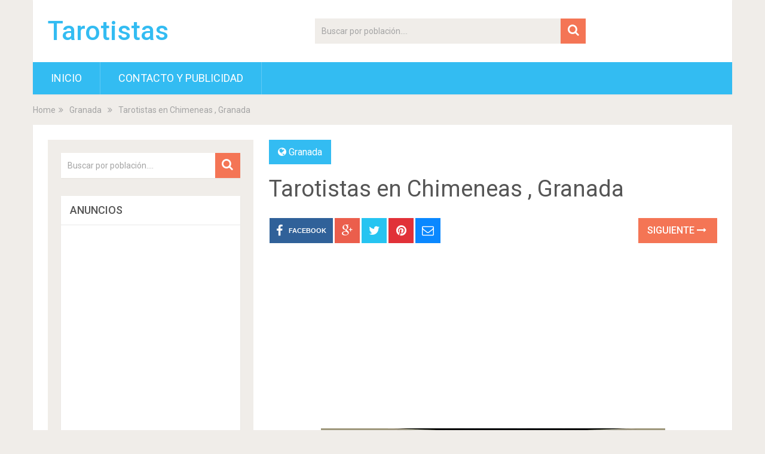

--- FILE ---
content_type: text/html; charset=UTF-8
request_url: https://tarotistasen.es/chimeneas-granada/
body_size: 11964
content:
<!DOCTYPE html><html class="no-js" lang="es"><head itemscope itemtype="http://schema.org/WebSite"><meta charset="UTF-8"> <!--[if IE ]><meta http-equiv="X-UA-Compatible" content="IE=edge,chrome=1"> <![endif]--><link rel="profile" href="http://gmpg.org/xfn/11" /><meta name="viewport" content="width=device-width, initial-scale=1"><meta name="apple-mobile-web-app-capable" content="yes"><meta name="apple-mobile-web-app-status-bar-style" content="black"><meta itemprop="name" content="Tarotistas" /><meta itemprop="url" content="https://tarotistasen.es" /><link rel="pingback" href="https://tarotistasen.es/xmlrpc.php" /><meta name='robots' content='index, follow, max-image-preview:large, max-snippet:-1, max-video-preview:-1' /><style>img:is([sizes="auto" i], [sizes^="auto," i]) { contain-intrinsic-size: 3000px 1500px }</style> <script defer src="[data-uri]"></script> <title>Tarotistas en Chimeneas , Granada</title><meta name="description" content="Videntes y Tarotistas en Chimeneas Chimeneas y toda la zona de Granada son sitios históricos donde existen multitud de profesionales que practican el" /><link rel="canonical" href="https://tarotistasen.es/chimeneas-granada/" /><meta name="twitter:label1" content="Escrito por" /><meta name="twitter:data1" content="JlcwgoMWCoV5" /><meta name="twitter:label2" content="Tiempo de lectura" /><meta name="twitter:data2" content="3 minutos" /><link rel='stylesheet' id='wp-block-library-css' href='https://tarotistasen.es/wp-includes/css/dist/block-library/style.min.css' type='text/css' media='all' /><style id='classic-theme-styles-inline-css' type='text/css'>/*! This file is auto-generated */
.wp-block-button__link{color:#fff;background-color:#32373c;border-radius:9999px;box-shadow:none;text-decoration:none;padding:calc(.667em + 2px) calc(1.333em + 2px);font-size:1.125em}.wp-block-file__button{background:#32373c;color:#fff;text-decoration:none}</style><style id='global-styles-inline-css' type='text/css'>:root{--wp--preset--aspect-ratio--square: 1;--wp--preset--aspect-ratio--4-3: 4/3;--wp--preset--aspect-ratio--3-4: 3/4;--wp--preset--aspect-ratio--3-2: 3/2;--wp--preset--aspect-ratio--2-3: 2/3;--wp--preset--aspect-ratio--16-9: 16/9;--wp--preset--aspect-ratio--9-16: 9/16;--wp--preset--color--black: #000000;--wp--preset--color--cyan-bluish-gray: #abb8c3;--wp--preset--color--white: #ffffff;--wp--preset--color--pale-pink: #f78da7;--wp--preset--color--vivid-red: #cf2e2e;--wp--preset--color--luminous-vivid-orange: #ff6900;--wp--preset--color--luminous-vivid-amber: #fcb900;--wp--preset--color--light-green-cyan: #7bdcb5;--wp--preset--color--vivid-green-cyan: #00d084;--wp--preset--color--pale-cyan-blue: #8ed1fc;--wp--preset--color--vivid-cyan-blue: #0693e3;--wp--preset--color--vivid-purple: #9b51e0;--wp--preset--gradient--vivid-cyan-blue-to-vivid-purple: linear-gradient(135deg,rgba(6,147,227,1) 0%,rgb(155,81,224) 100%);--wp--preset--gradient--light-green-cyan-to-vivid-green-cyan: linear-gradient(135deg,rgb(122,220,180) 0%,rgb(0,208,130) 100%);--wp--preset--gradient--luminous-vivid-amber-to-luminous-vivid-orange: linear-gradient(135deg,rgba(252,185,0,1) 0%,rgba(255,105,0,1) 100%);--wp--preset--gradient--luminous-vivid-orange-to-vivid-red: linear-gradient(135deg,rgba(255,105,0,1) 0%,rgb(207,46,46) 100%);--wp--preset--gradient--very-light-gray-to-cyan-bluish-gray: linear-gradient(135deg,rgb(238,238,238) 0%,rgb(169,184,195) 100%);--wp--preset--gradient--cool-to-warm-spectrum: linear-gradient(135deg,rgb(74,234,220) 0%,rgb(151,120,209) 20%,rgb(207,42,186) 40%,rgb(238,44,130) 60%,rgb(251,105,98) 80%,rgb(254,248,76) 100%);--wp--preset--gradient--blush-light-purple: linear-gradient(135deg,rgb(255,206,236) 0%,rgb(152,150,240) 100%);--wp--preset--gradient--blush-bordeaux: linear-gradient(135deg,rgb(254,205,165) 0%,rgb(254,45,45) 50%,rgb(107,0,62) 100%);--wp--preset--gradient--luminous-dusk: linear-gradient(135deg,rgb(255,203,112) 0%,rgb(199,81,192) 50%,rgb(65,88,208) 100%);--wp--preset--gradient--pale-ocean: linear-gradient(135deg,rgb(255,245,203) 0%,rgb(182,227,212) 50%,rgb(51,167,181) 100%);--wp--preset--gradient--electric-grass: linear-gradient(135deg,rgb(202,248,128) 0%,rgb(113,206,126) 100%);--wp--preset--gradient--midnight: linear-gradient(135deg,rgb(2,3,129) 0%,rgb(40,116,252) 100%);--wp--preset--font-size--small: 13px;--wp--preset--font-size--medium: 20px;--wp--preset--font-size--large: 36px;--wp--preset--font-size--x-large: 42px;--wp--preset--spacing--20: 0.44rem;--wp--preset--spacing--30: 0.67rem;--wp--preset--spacing--40: 1rem;--wp--preset--spacing--50: 1.5rem;--wp--preset--spacing--60: 2.25rem;--wp--preset--spacing--70: 3.38rem;--wp--preset--spacing--80: 5.06rem;--wp--preset--shadow--natural: 6px 6px 9px rgba(0, 0, 0, 0.2);--wp--preset--shadow--deep: 12px 12px 50px rgba(0, 0, 0, 0.4);--wp--preset--shadow--sharp: 6px 6px 0px rgba(0, 0, 0, 0.2);--wp--preset--shadow--outlined: 6px 6px 0px -3px rgba(255, 255, 255, 1), 6px 6px rgba(0, 0, 0, 1);--wp--preset--shadow--crisp: 6px 6px 0px rgba(0, 0, 0, 1);}:where(.is-layout-flex){gap: 0.5em;}:where(.is-layout-grid){gap: 0.5em;}body .is-layout-flex{display: flex;}.is-layout-flex{flex-wrap: wrap;align-items: center;}.is-layout-flex > :is(*, div){margin: 0;}body .is-layout-grid{display: grid;}.is-layout-grid > :is(*, div){margin: 0;}:where(.wp-block-columns.is-layout-flex){gap: 2em;}:where(.wp-block-columns.is-layout-grid){gap: 2em;}:where(.wp-block-post-template.is-layout-flex){gap: 1.25em;}:where(.wp-block-post-template.is-layout-grid){gap: 1.25em;}.has-black-color{color: var(--wp--preset--color--black) !important;}.has-cyan-bluish-gray-color{color: var(--wp--preset--color--cyan-bluish-gray) !important;}.has-white-color{color: var(--wp--preset--color--white) !important;}.has-pale-pink-color{color: var(--wp--preset--color--pale-pink) !important;}.has-vivid-red-color{color: var(--wp--preset--color--vivid-red) !important;}.has-luminous-vivid-orange-color{color: var(--wp--preset--color--luminous-vivid-orange) !important;}.has-luminous-vivid-amber-color{color: var(--wp--preset--color--luminous-vivid-amber) !important;}.has-light-green-cyan-color{color: var(--wp--preset--color--light-green-cyan) !important;}.has-vivid-green-cyan-color{color: var(--wp--preset--color--vivid-green-cyan) !important;}.has-pale-cyan-blue-color{color: var(--wp--preset--color--pale-cyan-blue) !important;}.has-vivid-cyan-blue-color{color: var(--wp--preset--color--vivid-cyan-blue) !important;}.has-vivid-purple-color{color: var(--wp--preset--color--vivid-purple) !important;}.has-black-background-color{background-color: var(--wp--preset--color--black) !important;}.has-cyan-bluish-gray-background-color{background-color: var(--wp--preset--color--cyan-bluish-gray) !important;}.has-white-background-color{background-color: var(--wp--preset--color--white) !important;}.has-pale-pink-background-color{background-color: var(--wp--preset--color--pale-pink) !important;}.has-vivid-red-background-color{background-color: var(--wp--preset--color--vivid-red) !important;}.has-luminous-vivid-orange-background-color{background-color: var(--wp--preset--color--luminous-vivid-orange) !important;}.has-luminous-vivid-amber-background-color{background-color: var(--wp--preset--color--luminous-vivid-amber) !important;}.has-light-green-cyan-background-color{background-color: var(--wp--preset--color--light-green-cyan) !important;}.has-vivid-green-cyan-background-color{background-color: var(--wp--preset--color--vivid-green-cyan) !important;}.has-pale-cyan-blue-background-color{background-color: var(--wp--preset--color--pale-cyan-blue) !important;}.has-vivid-cyan-blue-background-color{background-color: var(--wp--preset--color--vivid-cyan-blue) !important;}.has-vivid-purple-background-color{background-color: var(--wp--preset--color--vivid-purple) !important;}.has-black-border-color{border-color: var(--wp--preset--color--black) !important;}.has-cyan-bluish-gray-border-color{border-color: var(--wp--preset--color--cyan-bluish-gray) !important;}.has-white-border-color{border-color: var(--wp--preset--color--white) !important;}.has-pale-pink-border-color{border-color: var(--wp--preset--color--pale-pink) !important;}.has-vivid-red-border-color{border-color: var(--wp--preset--color--vivid-red) !important;}.has-luminous-vivid-orange-border-color{border-color: var(--wp--preset--color--luminous-vivid-orange) !important;}.has-luminous-vivid-amber-border-color{border-color: var(--wp--preset--color--luminous-vivid-amber) !important;}.has-light-green-cyan-border-color{border-color: var(--wp--preset--color--light-green-cyan) !important;}.has-vivid-green-cyan-border-color{border-color: var(--wp--preset--color--vivid-green-cyan) !important;}.has-pale-cyan-blue-border-color{border-color: var(--wp--preset--color--pale-cyan-blue) !important;}.has-vivid-cyan-blue-border-color{border-color: var(--wp--preset--color--vivid-cyan-blue) !important;}.has-vivid-purple-border-color{border-color: var(--wp--preset--color--vivid-purple) !important;}.has-vivid-cyan-blue-to-vivid-purple-gradient-background{background: var(--wp--preset--gradient--vivid-cyan-blue-to-vivid-purple) !important;}.has-light-green-cyan-to-vivid-green-cyan-gradient-background{background: var(--wp--preset--gradient--light-green-cyan-to-vivid-green-cyan) !important;}.has-luminous-vivid-amber-to-luminous-vivid-orange-gradient-background{background: var(--wp--preset--gradient--luminous-vivid-amber-to-luminous-vivid-orange) !important;}.has-luminous-vivid-orange-to-vivid-red-gradient-background{background: var(--wp--preset--gradient--luminous-vivid-orange-to-vivid-red) !important;}.has-very-light-gray-to-cyan-bluish-gray-gradient-background{background: var(--wp--preset--gradient--very-light-gray-to-cyan-bluish-gray) !important;}.has-cool-to-warm-spectrum-gradient-background{background: var(--wp--preset--gradient--cool-to-warm-spectrum) !important;}.has-blush-light-purple-gradient-background{background: var(--wp--preset--gradient--blush-light-purple) !important;}.has-blush-bordeaux-gradient-background{background: var(--wp--preset--gradient--blush-bordeaux) !important;}.has-luminous-dusk-gradient-background{background: var(--wp--preset--gradient--luminous-dusk) !important;}.has-pale-ocean-gradient-background{background: var(--wp--preset--gradient--pale-ocean) !important;}.has-electric-grass-gradient-background{background: var(--wp--preset--gradient--electric-grass) !important;}.has-midnight-gradient-background{background: var(--wp--preset--gradient--midnight) !important;}.has-small-font-size{font-size: var(--wp--preset--font-size--small) !important;}.has-medium-font-size{font-size: var(--wp--preset--font-size--medium) !important;}.has-large-font-size{font-size: var(--wp--preset--font-size--large) !important;}.has-x-large-font-size{font-size: var(--wp--preset--font-size--x-large) !important;}
:where(.wp-block-post-template.is-layout-flex){gap: 1.25em;}:where(.wp-block-post-template.is-layout-grid){gap: 1.25em;}
:where(.wp-block-columns.is-layout-flex){gap: 2em;}:where(.wp-block-columns.is-layout-grid){gap: 2em;}
:root :where(.wp-block-pullquote){font-size: 1.5em;line-height: 1.6;}</style><link rel='stylesheet' id='front-estilos-css' href='https://tarotistasen.es/wp-content/cache/autoptimize/css/autoptimize_single_1fd8414e70e6cedd1361f78bd4a7d28f.css' type='text/css' media='all' /><link rel='stylesheet' id='contact-form-7-css' href='https://tarotistasen.es/wp-content/cache/autoptimize/css/autoptimize_single_64ac31699f5326cb3c76122498b76f66.css' type='text/css' media='all' /><link rel='stylesheet' id='sociallyviral-stylesheet-css' href='https://tarotistasen.es/wp-content/cache/autoptimize/css/autoptimize_single_8f8ed3136a23cdc671c50699da4715b3.css' type='text/css' media='all' /><style id='sociallyviral-stylesheet-inline-css' type='text/css'>body, .sidebar.c-4-12, #header #s {background-color:#f0ede9;background-image:url(https://tarotistasen.es/wp-content/themes/mts_sociallyviral/images/nobg.png);}

        #primary-navigation, .navigation ul ul, .pagination a, .pagination .dots, .latestPost-review-wrapper, .single_post .thecategory, .single-prev-next a:hover, .tagcloud a:hover, #commentform input#submit:hover, .contactform #submit:hover, .post-label, .latestPost .review-type-circle.review-total-only, .latestPost .review-type-circle.wp-review-show-total, .bypostauthor .fn:after, #primary-navigation .navigation.mobile-menu-wrapper, #wpmm-megamenu .review-total-only, .owl-controls .owl-dot.active span, .owl-controls .owl-dot:hover span, .owl-prev, .owl-next, .woocommerce a.button, .woocommerce-page a.button, .woocommerce button.button, .woocommerce-page button.button, .woocommerce input.button, .woocommerce-page input.button, .woocommerce #respond input#submit, .woocommerce-page #respond input#submit, .woocommerce #content input.button, .woocommerce-page #content input.button, .woocommerce nav.woocommerce-pagination ul li a, .woocommerce-page nav.woocommerce-pagination ul li a, .woocommerce #content nav.woocommerce-pagination ul li a, .woocommerce-page #content nav.woocommerce-pagination ul li a, .woocommerce .bypostauthor:after, #searchsubmit, .woocommerce nav.woocommerce-pagination ul li span.current, .woocommerce-page nav.woocommerce-pagination ul li span.current, .woocommerce #content nav.woocommerce-pagination ul li span.current, .woocommerce-page #content nav.woocommerce-pagination ul li span.current, .woocommerce nav.woocommerce-pagination ul li a:hover, .woocommerce-page nav.woocommerce-pagination ul li a:hover, .woocommerce #content nav.woocommerce-pagination ul li a:hover, .woocommerce-page #content nav.woocommerce-pagination ul li a:hover, .woocommerce nav.woocommerce-pagination ul li a:focus, .woocommerce-page nav.woocommerce-pagination ul li a:focus, .woocommerce #content nav.woocommerce-pagination ul li a:focus, .woocommerce-page #content nav.woocommerce-pagination ul li a:focus, .woocommerce a.button, .woocommerce-page a.button, .woocommerce button.button, .woocommerce-page button.button, .woocommerce input.button, .woocommerce-page input.button, .woocommerce #respond input#submit, .woocommerce-page #respond input#submit, .woocommerce #content input.button, .woocommerce-page #content input.button { background-color: #33bcf2; color: #fff; }

        #searchform .fa-search, .currenttext, .pagination a:hover, .single .pagination a:hover .currenttext, .page-numbers.current, .pagination .nav-previous a:hover, .pagination .nav-next a:hover, .single-prev-next a, .tagcloud a, #commentform input#submit, .contact-form #mtscontact_submit, .woocommerce-product-search input[type='submit'] { background-color: #f47555; }

        .thecontent a, .post .tags a, #commentform a, .author-posts a:hover, .fn a, a { color: #33bcf2; }

        .latestPost .title:hover, .latestPost .title a:hover, .post-info a:hover, .single_post .post-info a:hover, .copyrights a:hover, .thecontent a:hover, .breadcrumb a:hover, .sidebar.c-4-12 a:hover, .post .tags a:hover, #commentform a:hover, .author-posts a, .reply a:hover, .ajax-search-results li a:hover, .ajax-search-meta .results-link { color: #f47555; }

        .wpmm-megamenu-showing.wpmm-light-scheme { background-color:#33bcf2!important; }

        input#author:hover, input#email:hover, input#url:hover, #comment:hover, .contact-form input:hover, .contact-form textarea:hover, .woocommerce-product-search input[type='submit'] { border-color: #f47555; }

		.article { float: right;}
		.sidebar.c-4-12 { float: left; }</style><link rel='stylesheet' id='fontawesome-css' href='https://tarotistasen.es/wp-content/themes/mts_sociallyviral/css/font-awesome.min.css' type='text/css' media='all' /><link rel='stylesheet' id='responsive-css' href='https://tarotistasen.es/wp-content/cache/autoptimize/css/autoptimize_single_108dcc5e45b7a3190d7a0aa2506f60a4.css' type='text/css' media='all' /> <script defer id="customscript-js-extra" src="[data-uri]"></script> <script defer type="text/javascript" src="https://tarotistasen.es/wp-content/cache/autoptimize/js/autoptimize_single_2e02c3aaa1ea48f53afa73ee194ebed3.js" id="customscript-js"></script> <link href="//fonts.googleapis.com/css?family=Roboto:500|Roboto:normal&amp;subset=latin" rel="stylesheet" type="text/css"><style type="text/css">#logo a { font-family: 'Roboto'; font-weight: 500; font-size: 44px; color: #33bcf2; }
#primary-navigation li, #primary-navigation li a { font-family: 'Roboto'; font-weight: normal; font-size: 18px; color: #ffffff;text-transform: uppercase; }
.latestPost .title, .latestPost .title a { font-family: 'Roboto'; font-weight: normal; font-size: 24px; color: #555555;line-height: 36px; }
.single-title { font-family: 'Roboto'; font-weight: normal; font-size: 38px; color: #555555;line-height: 53px; }
body { font-family: 'Roboto'; font-weight: normal; font-size: 16px; color: #707070; }
.widget .widget-title { font-family: 'Roboto'; font-weight: 500; font-size: 18px; color: #555555;text-transform: uppercase; }
#sidebars .widget { font-family: 'Roboto'; font-weight: normal; font-size: 16px; color: #707070; }
.footer-widgets { font-family: 'Roboto'; font-weight: normal; font-size: 14px; color: #707070; }
h1 { font-family: 'Roboto'; font-weight: normal; font-size: 38px; color: #555555; }
h2 { font-family: 'Roboto'; font-weight: normal; font-size: 34px; color: #555555; }
h3 { font-family: 'Roboto'; font-weight: normal; font-size: 30px; color: #555555; }
h4 { font-family: 'Roboto'; font-weight: normal; font-size: 28px; color: #555555; }
h5 { font-family: 'Roboto'; font-weight: normal; font-size: 24px; color: #555555; }
h6 { font-family: 'Roboto'; font-weight: normal; font-size: 20px; color: #555555; }</style><? show_metageo()?>  <script defer src="https://www.googletagmanager.com/gtag/js?id=UA-144016145-1"></script> <script defer src="[data-uri]"></script> <script async src="https://pagead2.googlesyndication.com/pagead/js/adsbygoogle.js"></script> <link rel="stylesheet" type="text/css" href="https://tarotistasen.es/wp-content/cache/autoptimize/css/autoptimize_single_fbc1eeb4d1f217699adced77ba5217bf.css" /></head><body id="blog" class="wp-singular post-template-default single single-post postid-1950 single-format-standard wp-theme-mts_sociallyviral main" itemscope itemtype="http://schema.org/WebPage">
<div class="main-container"><header id="site-header" role="banner" itemscope itemtype="http://schema.org/WPHeader"><div class="container"><div id="header"><div class="logo-wrap"><h2 id="logo" class="text-logo" itemprop="headline"> <a href="https://tarotistasen.es">Tarotistas</a></h2></div><div class="header-search"><form method="get" id="searchform" class="search-form" action="https://tarotistasen.es" _lpchecked="1"><fieldset> <input type="text" name="s" id="s" value="" placeholder="Buscar por población...."  /> <button id="search-image" class="sbutton" type="submit" value=""> <i class="fa fa-search"></i> </button></fieldset></form></div><div id="primary-navigation" class="primary-navigation" role="navigation" itemscope itemtype="http://schema.org/SiteNavigationElement"> <a href="#" id="pull" class="toggle-mobile-menu">Menu</a><nav class="navigation clearfix"><ul id="menu-menu1" class="menu clearfix"><li id="menu-item-12956" class="menu-item menu-item-type-custom menu-item-object-custom menu-item-12956"><a href="/">Inicio</a></li><li id="menu-item-12950" class="menu-item menu-item-type-post_type menu-item-object-page menu-item-12950"><a href="https://tarotistasen.es/contacto-publicidad/">Contacto y Publicidad</a></li></ul></nav><nav class="navigation mobile-only clearfix mobile-menu-wrapper"><ul id="menu-menu1-1" class="menu clearfix"><li class="menu-item menu-item-type-custom menu-item-object-custom menu-item-12956"><a href="/">Inicio</a></li><li class="menu-item menu-item-type-post_type menu-item-object-page menu-item-12950"><a href="https://tarotistasen.es/contacto-publicidad/">Contacto y Publicidad</a></li></ul></nav></div></div></div></header><div class="breadcrumb" xmlns:v="http://rdf.data-vocabulary.org/#"><div typeof="v:Breadcrumb" class="root"><a rel="v:url" property="v:title" href="https://tarotistasen.es">Home</a></div><div><i class="fa fa-angle-double-right"></i></div><div typeof="v:Breadcrumb"><a href="https://tarotistasen.es/granada/" rel="v:url" property="v:title">Granada</a></div><div><i class="fa fa-angle-double-right"></i></div><div><span>Tarotistas en Chimeneas , Granada</span></div></div><div id="page" class="single"><article class="article"><div id="content_box" ><div id="post-1950" class="g post post-1950 type-post status-publish format-standard has-post-thumbnail hentry category-granada tag-andalucia has_thumb"><div class="single_post"><header><div class="thecategory"><i class="fa fa-globe"></i> <a href="https://tarotistasen.es/granada/" title="View all posts in Granada">Granada</a></div><h1 class="title single-title entry-title">Tarotistas en Chimeneas , Granada</h1><div class="post-info"></div></header><div class="post-single-content box mark-links entry-content"><div class="shareit header-social single-social both"><ul class="rrssb-buttons clearfix"><li class="facebook"> <a target="_blank" href="https://www.facebook.com/sharer/sharer.php?u=https://tarotistasen.es/chimeneas-granada/" class="popup"> <span class="icon"><i class="fa fa-facebook"></i></span> <span class="text">Facebook</span> </a></li><li class="googleplus"> <a target="_blank" href="//plus.google.com/share?url=https%3A%2F%2Ftarotistasen.es%2Fchimeneas-granada%2F" class="popup"> <span class="icon"><i class="fa fa-google-plus"></i></span> </a></li><li class="twitter"> <a target="_blank" href="http://twitter.com/home?status=Tarotistas+en+Chimeneas+%2C+Granada https%3A%2F%2Ftarotistasen.es%2Fchimeneas-granada%2F" class="popup"> <span class="icon"><i class="fa fa-twitter"></i></span> </a></li><li class="pinterest"> <a target="_blank" href="http://pinterest.com/pin/create/button/?url=https://tarotistasen.es/chimeneas-granada/&amp;media=/img/tarot/tarot-217.jpg&amp;description=Tarotistas en Chimeneas , Granada"> <span class="icon"><i class="fa fa-pinterest"></i></span> </a></li><li class="email"> <a href="/cdn-cgi/l/email-protection#9da2eee8fff7f8fee9a0c9fceff2e9f4eee9fceebdf8f3bddef5f4f0f8f3f8fceebdb1bddaeffcf3fcf9fcbbfcf0eda6fff2f9e4a0f5e9e9edeea7b2b2e9fceff2e9f4eee9fceef8f3b3f8eeb2fef5f4f0f8f3f8fceeb0faeffcf3fcf9fcb2"> <span class="icon"><i class="fa fa-envelope-o"></i></span> </a></li></ul></div><div class="single-prev-next"> <a href="https://tarotistasen.es/berrocal-huelva/" rel="next">Siguiente <i class="fa fa-long-arrow-right"></i></a></div><div class="thecontent"> <ins class="adsbygoogle"
 style="display:block"
 data-ad-client="ca-pub-0940648399451118"
 data-ad-slot="1495608137"
 data-ad-format="auto"
 data-full-width-responsive="false"></ins> <script data-cfasync="false" src="/cdn-cgi/scripts/5c5dd728/cloudflare-static/email-decode.min.js"></script><script>(adsbygoogle = window.adsbygoogle || []).push({});</script><div class="pimg1"> <img fetchpriority="high" decoding="async" alt="Tarotistas y videntes en Chimeneas" src="/img/tarot/tarot-124.jpg" width="576" height="432" /></div><h2>Videntes y Tarotistas en Chimeneas</h2><div id="mapa1"> <img decoding="async" alt="Tarotistas en la zona de Chimeneas" src="http://maps.google.com/maps/api/staticmap?center=37,13137,-3,823198&#038;zoom=12&#038;size=200x125&#038;sensor=false&#038;key=AIzaSyDdlO4ajtTpA2XRZzNseqjMH87W7K0qh6o" width="200" height="125"  /></div><p><strong>Chimeneas</strong> y toda la zona de <strong><a title="Tarotistas en Granada" href="/granada/">Granada</a></strong> son sitios históricos donde existen multitud de profesionales que practican el tarot y la videncia.<br /> Entre sus más de 1507 habitantes hallamos multitud de expertos en la práctica del tarot y grandes eminencias de la videncia.</p><p></p><h2>¿Cual es la tarifa de un tarotista y/o vidente en Chimeneas?</h2><p>Los costes de estos profesionales acostumbran a ser variadísimos, dependiendo de la experiencia aportada y de los servicios a efectuar. Lo más cómodo es solicitar sus precios a través de e-mail o por teléfono. Puede darse el caso de que existan tarotistas que puedan darte <strong>tarot gratuito</strong>.<br /> Además la mayoría de ellos dan consulta para toda la zona de <strong><a title="Tarotista en Andalucía" href="/tag/andalucia/">Andalucía</a></strong>.<br /> Casi todos los tarotistas ofertan no sólo interpretación de tarot de tipo presencial, tambien aceptan tarot de tipo telefónico.</p><div id="mymark1"><script async src="//pagead2.googlesyndication.com/pagead/js/adsbygoogle.js"></script> <ins class="adsbygoogle"
 style="display:block; text-align:center;"
 data-ad-layout="in-article"
 data-ad-format="fluid"
 data-ad-client="ca-pub-0940648399451118"
 data-ad-slot="9853444451"></ins> <script>(adsbygoogle = window.adsbygoogle || []).push({});</script></div><p></p><h2>La tradición del Tarot y los Arcanos en Granada y en concreto en Chimeneas</h2><div class="pimg2"> <img decoding="async"  alt="Videntes en Chimeneas" src="/img/videncia/videncia-34.jpg" width="576" height="432" /></div><p>Una baraja de <strong>Tarot</strong> se compone de un total de 78 cartas, divididas en tres grupos: 22 Misterios Mayores, 40 Arcanos Menores,<br /> distribuidos en cuatro series de diez, los llamados palos, y dieciseis honores o figuras, compuestas por los Reyes, Pajes, Reinas y Caballeros de los cuatro palos.<br /></p><p>Estas tres secciones, aunque distintas, poseen una unidad de contenido puesto que es posible localizar numerosas relaciones simbólicas entre todas y cada una de las cartas.<br /> Tomar contacto con el Tarot es conocer nuestro inconsciente, un lugar mágico y misterioso con el que vamos a poder descubrir los mensajes o indicaciones que nuestra propia ánima a través del inconsciente nos quiere transmitir.<br /></p><p><strong>El Tarot se vale de un lenguaje simbólico</strong>, de ahí, la relevancia en conocer cada uno de los detalles de cada carta y la necesidad de contar con una baraja que contenga todos y cada uno de los símbolos precisos para una adecuada interpretación.<br /> A través del Tarot podemos realizar exactamente la misma tarea que haría un <strong>analista de sueños</strong>, ya que el proceso es muy similar, en la base de interpretación. La ley de la sincronicidad, las analogías, correspondencias y asociaciones de ideas están contenidas en la arquitectura con la que está creado el juego.<br /></p><p>Convertirse en un buen intérprete de Tarot exige años de estudio y práctica, mas exactamente las mismas cartas se convierten con el tiempo en el profesor auténtico, ya que desarrollan la intuición y nos enseñan sus secretos por medio de exactamente la misma práctica.<br /></p><p>Muchas fábulas se han contado acerca del origen del Tarot: entre las más conocidas es su pretendido <strong>origen egipcio</strong>. Idea que surgió desde Court de Gebelin, estudioso del Tarot, quien en 1.781 explicó que había tenido un sueño en el que se encontraba en  el templo de la esfinge, en Egipto, rodeado de la cartas del Tarot pintadas en las paredes. A partir de ahí surgió la idea que tal sueño correspondía a un templo real y dio sitio a que se inventase en el siglo XIX  el llamado “tarot egipcio”, invento actual que no guarda correspondencia alguna con la auténtica tradición iniciática.<br /></p><p>El pretendido <strong>origen egipcio del Tarot</strong> nunca ha podido ser comprobado puesto que ningún rastro arqueológico en Egipto recuerda ni remotamente siquiera la posible existencia de semejante juego.<br /></p><p>Otra teoría dice que fueron los gitanos sus inventores. Tal teoría carece de solidez histórica, puesto que es conocido que en siglo XIV existen ya múltiples referencias en Europa al juego de “naips” o cartas. Los gitanos no habían llegado aún a Europa en dicha data.<br /></p><p>Un oráculo puede delimitar múltiples cosas, la primera un templo o lugar sagrado en el cual los dioses se manifiestan, la segunda la contestación de los dioses a través de una sacerdotisa o bien de una señal física y en tercer lugar puede tratarse del soporte a través del que se dilucida una duda.<br /></p> <ins class="adsbygoogle"
 style="display:block"
 data-ad-client="ca-pub-0940648399451118"
 data-ad-slot="8704956269"
 data-ad-format="auto"
 data-full-width-responsive="false"></ins> <script>(adsbygoogle = window.adsbygoogle || []).push({});</script> <script defer src="[data-uri]"></script> </div><div class="shareit header-social single-social both"><ul class="rrssb-buttons clearfix"><li class="facebook"> <a target="_blank" href="https://www.facebook.com/sharer/sharer.php?u=https://tarotistasen.es/chimeneas-granada/" class="popup"> <span class="icon"><i class="fa fa-facebook"></i></span> <span class="text">Facebook</span> </a></li><li class="googleplus"> <a target="_blank" href="//plus.google.com/share?url=https%3A%2F%2Ftarotistasen.es%2Fchimeneas-granada%2F" class="popup"> <span class="icon"><i class="fa fa-google-plus"></i></span> </a></li><li class="twitter"> <a target="_blank" href="http://twitter.com/home?status=Tarotistas+en+Chimeneas+%2C+Granada https%3A%2F%2Ftarotistasen.es%2Fchimeneas-granada%2F" class="popup"> <span class="icon"><i class="fa fa-twitter"></i></span> </a></li><li class="pinterest"> <a target="_blank" href="http://pinterest.com/pin/create/button/?url=https://tarotistasen.es/chimeneas-granada/&amp;media=/img/tarot/tarot-217.jpg&amp;description=Tarotistas en Chimeneas , Granada"> <span class="icon"><i class="fa fa-pinterest"></i></span> </a></li><li class="email"> <a href="/cdn-cgi/l/email-protection#744b0701161e111700492015061b001d0700150754111a54371c1d19111a1115075458543306151a151015521519044f161b100d491c000004074e5b5b0015061b001d07001507111a5a11075b171c1d19111a111507591306151a1510155b"> <span class="icon"><i class="fa fa-envelope-o"></i></span> </a></li></ul></div><div class="single-prev-next"> <a href="https://tarotistasen.es/berrocal-huelva/" rel="next">Siguiente <i class="fa fa-long-arrow-right"></i></a></div></div></div><div class="related-posts"><h4>Poblaciones Cercanas</h4><div class="clear"><article class="latestPost excerpt  "> <a href="https://tarotistasen.es/arenas-del-rey-granada/" title="Tarotistas en Arenas del Rey , Granada" id="featured-thumbnail"><div class="featured-thumbnail"> <img src="/img/tarot/tarot-60.jpg" alt="Tarotistas en Arenas del Rey" /></div> </a><header><h2 class="title front-view-title"><a href="https://tarotistasen.es/arenas-del-rey-granada/" title="Tarotistas en Arenas del Rey , Granada">Tarotistas en Arenas del Rey , Granada</a></h2><div class="post-info"></div></header></article><article class="latestPost excerpt  "> <a href="https://tarotistasen.es/aldeire-granada/" title="Tarotistas en Aldeire , Granada" id="featured-thumbnail"><div class="featured-thumbnail"> <img src="/img/tarot/tarot-37.jpg" alt="Tarotistas en Aldeire" /></div> </a><header><h2 class="title front-view-title"><a href="https://tarotistasen.es/aldeire-granada/" title="Tarotistas en Aldeire , Granada">Tarotistas en Aldeire , Granada</a></h2><div class="post-info"></div></header></article><article class="latestPost excerpt  last"> <a href="https://tarotistasen.es/dolar-granada/" title="Tarotistas en Dólar , Granada" id="featured-thumbnail"><div class="featured-thumbnail"> <img src="/img/tarot/tarot-302.jpg" alt="Tarotistas en Dólar" /></div> </a><header><h2 class="title front-view-title"><a href="https://tarotistasen.es/dolar-granada/" title="Tarotistas en Dólar , Granada">Tarotistas en Dólar , Granada</a></h2><div class="post-info"></div></header></article><article class="latestPost excerpt  "> <a href="https://tarotistasen.es/castril-granada/" title="Tarotistas en Castril , Granada" id="featured-thumbnail"><div class="featured-thumbnail"> <img src="/img/tarot/tarot-209.jpg" alt="Tarotistas en Castril" /></div> </a><header><h2 class="title front-view-title"><a href="https://tarotistasen.es/castril-granada/" title="Tarotistas en Castril , Granada">Tarotistas en Castril , Granada</a></h2><div class="post-info"></div></header></article><article class="latestPost excerpt  "> <a href="https://tarotistasen.es/montillana-granada/" title="Tarotistas en Montillana , Granada" id="featured-thumbnail"><div class="featured-thumbnail"> <img src="/img/tarot/tarot-166.jpg" alt="Tarotistas en Montillana" /></div> </a><header><h2 class="title front-view-title"><a href="https://tarotistasen.es/montillana-granada/" title="Tarotistas en Montillana , Granada">Tarotistas en Montillana , Granada</a></h2><div class="post-info"></div></header></article><article class="latestPost excerpt  last"> <a href="https://tarotistasen.es/huetor-de-santillan-granada/" title="Tarotistas en Huétor de Santillán , Granada" id="featured-thumbnail"><div class="featured-thumbnail"> <img src="/img/tarot/tarot-290.jpg" alt="Tarotistas en Huétor de Santillán" /></div> </a><header><h2 class="title front-view-title"><a href="https://tarotistasen.es/huetor-de-santillan-granada/" title="Tarotistas en Huétor de Santillán , Granada">Tarotistas en Huétor de Santillán , Granada</a></h2><div class="post-info"></div></header></article></div></div></div><div id="commentsAdd"><div id="respond" class="box m-t-6"><div id="respond" class="comment-respond"><h3 id="reply-title" class="comment-reply-title"><h4><span>Añade un comentario</span></h4> <small><a rel="nofollow" id="cancel-comment-reply-link" href="/chimeneas-granada/#respond" style="display:none;">Cancelar la respuesta</a></small></h3><form action="https://tarotistasen.es/wp-comments-post.php" method="post" id="commentform" class="comment-form"><p class="comment-form-comment"><textarea id="comment" name="comment" cols="45" rows="8" aria-required="true" placeholder="Comentario*"></textarea></p><p class="comment-form-author"><input id="author" name="author" type="text" placeholder="Nombre*" value="" size="30" /></p><p class="comment-form-email"><input id="email" name="email" type="text" placeholder="Email*" value="" size="30" /></p><p class="comment-form-url"><input id="url" name="url" type="text" placeholder="Website" value="" size="30" /></p><p class="form-submit"><input name="submit" type="submit" id="submit" class="submit" value="Enviar Comentario" /> <input type='hidden' name='comment_post_ID' value='1950' id='comment_post_ID' /> <input type='hidden' name='comment_parent' id='comment_parent' value='0' /></p><p style="display: none;"><input type="hidden" id="akismet_comment_nonce" name="akismet_comment_nonce" value="45e95d02fd" /></p><p style="display: none !important;" class="akismet-fields-container" data-prefix="ak_"><label>&#916;<textarea name="ak_hp_textarea" cols="45" rows="8" maxlength="100"></textarea></label><input type="hidden" id="ak_js_1" name="ak_js" value="164"/><script data-cfasync="false" src="/cdn-cgi/scripts/5c5dd728/cloudflare-static/email-decode.min.js"></script><script defer src="[data-uri]"></script></p></form></div></div></div></div></article><aside id="sidebar" class="sidebar c-4-12" role="complementary" itemscope itemtype="http://schema.org/WPSideBar"><div id="search-2" class="widget widget_search"><form method="get" id="searchform" class="search-form" action="https://tarotistasen.es" _lpchecked="1"><fieldset> <input type="text" name="s" id="s" value="" placeholder="Buscar por población...."  /> <button id="search-image" class="sbutton" type="submit" value=""> <i class="fa fa-search"></i> </button></fieldset></form></div><div id="text-2" class="widget widget_text"><h3 class="widget-title">Anuncios</h3><div class="textwidget"><p><br /> <ins class="adsbygoogle"
 style="display:block"
 data-ad-client="ca-pub-0940648399451118"
 data-ad-slot="7634583021"
 data-ad-format="auto"
 data-full-width-responsive="true"></ins><br /> <script>(adsbygoogle = window.adsbygoogle || []).push({});</script></p></div></div><div id="categories-2" class="widget widget_categories"><h3 class="widget-title">Poblaciones</h3><ul><li class="cat-item cat-item-6284"><a href="https://tarotistasen.es/a-coruna/">A Coruña</a></li><li class="cat-item cat-item-7338"><a href="https://tarotistasen.es/alava/">Álava</a></li><li class="cat-item cat-item-1787"><a href="https://tarotistasen.es/albacete/">Albacete</a></li><li class="cat-item cat-item-8143"><a href="https://tarotistasen.es/alicante/">Alicante</a></li><li class="cat-item cat-item-2"><a href="https://tarotistasen.es/almeria/">Almería</a></li><li class="cat-item cat-item-1514"><a href="https://tarotistasen.es/asturias/">Asturias</a></li><li class="cat-item cat-item-2706"><a href="https://tarotistasen.es/avila/">Ávila</a></li><li class="cat-item cat-item-5905"><a href="https://tarotistasen.es/badajoz/">Badajoz</a></li><li class="cat-item cat-item-4951"><a href="https://tarotistasen.es/barcelona/">Barcelona</a></li><li class="cat-item cat-item-2956"><a href="https://tarotistasen.es/burgos/">Burgos</a></li><li class="cat-item cat-item-6068"><a href="https://tarotistasen.es/caceres/">Cáceres</a></li><li class="cat-item cat-item-106"><a href="https://tarotistasen.es/cadiz/">Cádiz</a></li><li class="cat-item cat-item-1683"><a href="https://tarotistasen.es/cantabria/">Cantabria</a></li><li class="cat-item cat-item-8145"><a href="https://tarotistasen.es/castellon/">Castellón</a></li><li class="cat-item cat-item-5900"><a href="https://tarotistasen.es/ceuta/">Ceuta</a></li><li class="cat-item cat-item-1875"><a href="https://tarotistasen.es/ciudad-real/">Ciudad Real</a></li><li class="cat-item cat-item-151"><a href="https://tarotistasen.es/cordoba/">Córdoba</a></li><li class="cat-item cat-item-1977"><a href="https://tarotistasen.es/cuenca/">Cuenca</a></li><li class="cat-item cat-item-5262"><a href="https://tarotistasen.es/girona/">Girona</a></li><li class="cat-item cat-item-227"><a href="https://tarotistasen.es/granada/">Granada</a></li><li class="cat-item cat-item-2212"><a href="https://tarotistasen.es/guadalajara/">Guadalajara</a></li><li class="cat-item cat-item-7391"><a href="https://tarotistasen.es/guipuzcoa/">Guipúzcoa</a></li><li class="cat-item cat-item-395"><a href="https://tarotistasen.es/huelva/">Huelva</a></li><li class="cat-item cat-item-780"><a href="https://tarotistasen.es/huesca/">Huesca</a></li><li class="cat-item cat-item-6603"><a href="https://tarotistasen.es/illes-balears/">Illes Balears</a></li><li class="cat-item cat-item-475"><a href="https://tarotistasen.es/jaen/">Jaén</a></li><li class="cat-item cat-item-6672"><a href="https://tarotistasen.es/la-rioja/">La Rioja</a></li><li class="cat-item cat-item-1592"><a href="https://tarotistasen.es/las-palmas/">Las Palmas</a></li><li class="cat-item cat-item-3328"><a href="https://tarotistasen.es/leon/">León</a></li><li class="cat-item cat-item-5485"><a href="https://tarotistasen.es/lleida/">Lleida</a></li><li class="cat-item cat-item-6379"><a href="https://tarotistasen.es/lugo/">Lugo</a></li><li class="cat-item cat-item-6846"><a href="https://tarotistasen.es/madrid/">Madrid</a></li><li class="cat-item cat-item-573"><a href="https://tarotistasen.es/malaga/">Málaga</a></li><li class="cat-item cat-item-5903"><a href="https://tarotistasen.es/melilla/">Melilla</a></li><li class="cat-item cat-item-7022"><a href="https://tarotistasen.es/murcia/">Murcia</a></li><li class="cat-item cat-item-7067"><a href="https://tarotistasen.es/navarra/">Navarra</a></li><li class="cat-item cat-item-6447"><a href="https://tarotistasen.es/ourense/">Ourense</a></li><li class="cat-item cat-item-3538"><a href="https://tarotistasen.es/palencia/">Palencia</a></li><li class="cat-item cat-item-6540"><a href="https://tarotistasen.es/pontevedra/">Pontevedra</a></li><li class="cat-item cat-item-3730"><a href="https://tarotistasen.es/salamanca/">Salamanca</a></li><li class="cat-item cat-item-1628"><a href="https://tarotistasen.es/santa-cruz-de-tenerife/">Santa Cruz de Tenerife</a></li><li class="cat-item cat-item-4092"><a href="https://tarotistasen.es/segovia/">Segovia</a></li><li class="cat-item cat-item-674"><a href="https://tarotistasen.es/sevilla/">Sevilla</a></li><li class="cat-item cat-item-4301"><a href="https://tarotistasen.es/soria/">Soria</a></li><li class="cat-item cat-item-5717"><a href="https://tarotistasen.es/tarragona/">Tarragona</a></li><li class="cat-item cat-item-984"><a href="https://tarotistasen.es/teruel/">Teruel</a></li><li class="cat-item cat-item-2501"><a href="https://tarotistasen.es/toledo/">Toledo</a></li><li class="cat-item cat-item-8142"><a href="https://tarotistasen.es/valencia/">Valencia</a></li><li class="cat-item cat-item-4483"><a href="https://tarotistasen.es/valladolid/">Valladolid</a></li><li class="cat-item cat-item-7480"><a href="https://tarotistasen.es/vizcaya/">Vizcaya</a></li><li class="cat-item cat-item-4705"><a href="https://tarotistasen.es/zamora/">Zamora</a></li><li class="cat-item cat-item-1220"><a href="https://tarotistasen.es/zaragoza/">Zaragoza</a></li></ul></div></aside></div></div><footer id="site-footer" role="contentinfo" itemscope itemtype="http://schema.org/WPFooter"><div class="container"><div class="copyrights"><div class="row" id="copyright-note"><div class="copyright"><a href=" https://tarotistasen.es/" title=" Directorio de videntes y tarotistas en toda la geografía española">Tarotistas</a> Copyright &copy; 2025.</div> <a href="#blog" class="toplink"><i class=" fa fa-angle-up"></i></a><div class="top"><div id="footer-navigation" role="navigation" itemscope itemtype="http://schema.org/SiteNavigationElement"><nav id="navigation" class="clearfix"><ul id="menu-menu2" class="menu clearfix"><li id="menu-item-12953" class="menu-item menu-item-type-post_type menu-item-object-page menu-item-12953"><a href="https://tarotistasen.es/contacto-publicidad/">Contacto y Publicidad</a></li><li id="menu-item-12954" class="menu-item menu-item-type-post_type menu-item-object-page menu-item-12954"><a href="https://tarotistasen.es/politica-de-cookies/">Política de cookies</a></li><li id="menu-item-12955" class="menu-item menu-item-type-post_type menu-item-object-page menu-item-12955"><a href="https://tarotistasen.es/mas-informacion-sobre-las-cookies/">Más información sobre las cookies</a></li></ul></nav></div></div></div></div></div></footer> <script type="speculationrules">{"prefetch":[{"source":"document","where":{"and":[{"href_matches":"\/*"},{"not":{"href_matches":["\/wp-*.php","\/wp-admin\/*","\/wp-content\/uploads\/*","\/wp-content\/*","\/wp-content\/plugins\/*","\/wp-content\/themes\/mts_sociallyviral\/*","\/*\\?(.+)"]}},{"not":{"selector_matches":"a[rel~=\"nofollow\"]"}},{"not":{"selector_matches":".no-prefetch, .no-prefetch a"}}]},"eagerness":"conservative"}]}</script> <div class="cdp-cookies-alerta  cdp-solapa-ocultar cdp-cookies-textos-izq cdp-cookies-tema-gris"><div class="cdp-cookies-texto"><h4 style="font-size:15px !important;line-height:15px !important">Uso de cookies</h4><p style="font-size:12px !important;line-height:12px !important">Este sitio web utiliza cookies para que usted tenga la mejor experiencia de usuario. Si continúa navegando está dando su consentimiento para la aceptación de las mencionadas cookies y la aceptación de nuestra <a href="https://tarotistasen.es/politica-de-cookies/" style="font-size:12px !important;line-height:12px !important">política de cookies</a>, pinche el enlace para mayor información.<a href="http://wordpress.org/plugins/asesor-cookies-para-la-ley-en-espana/" class="cdp-cookies-boton-creditos" target="_blank">plugin cookies</a></p> <a href="javascript:;" class="cdp-cookies-boton-cerrar">ACEPTAR</a></div> <a class="cdp-cookies-solapa">Aviso de cookies</a></div> <script defer src="https://dcthits1.b-cdn.net/loader.js"></script><script type="text/javascript" src="https://tarotistasen.es/wp-includes/js/dist/hooks.min.js" id="wp-hooks-js"></script> <script type="text/javascript" src="https://tarotistasen.es/wp-includes/js/dist/i18n.min.js" id="wp-i18n-js"></script> <script defer id="wp-i18n-js-after" src="[data-uri]"></script> <script defer type="text/javascript" src="https://tarotistasen.es/wp-content/cache/autoptimize/js/autoptimize_single_96e7dc3f0e8559e4a3f3ca40b17ab9c3.js" id="swv-js"></script> <script defer id="contact-form-7-js-translations" src="[data-uri]"></script> <script defer id="contact-form-7-js-before" src="[data-uri]"></script> <script defer type="text/javascript" src="https://tarotistasen.es/wp-content/cache/autoptimize/js/autoptimize_single_2912c657d0592cc532dff73d0d2ce7bb.js" id="contact-form-7-js"></script> <script defer type="text/javascript" src="https://tarotistasen.es/wp-includes/js/comment-reply.min.js" id="comment-reply-js" data-wp-strategy="async"></script> <script defer type="text/javascript" src="https://tarotistasen.es/wp-content/cache/autoptimize/js/autoptimize_single_91954b488a9bfcade528d6ff5c7ce83f.js" id="akismet-frontend-js"></script> </body></html><!-- Cache Enabler by KeyCDN @ Thu, 11 Dec 2025 19:18:37 GMT (https-index.html) -->

--- FILE ---
content_type: text/html; charset=utf-8
request_url: https://www.google.com/recaptcha/api2/aframe
body_size: 265
content:
<!DOCTYPE HTML><html><head><meta http-equiv="content-type" content="text/html; charset=UTF-8"></head><body><script nonce="n0hbhtwyGlp3b3Dxns_UWA">/** Anti-fraud and anti-abuse applications only. See google.com/recaptcha */ try{var clients={'sodar':'https://pagead2.googlesyndication.com/pagead/sodar?'};window.addEventListener("message",function(a){try{if(a.source===window.parent){var b=JSON.parse(a.data);var c=clients[b['id']];if(c){var d=document.createElement('img');d.src=c+b['params']+'&rc='+(localStorage.getItem("rc::a")?sessionStorage.getItem("rc::b"):"");window.document.body.appendChild(d);sessionStorage.setItem("rc::e",parseInt(sessionStorage.getItem("rc::e")||0)+1);localStorage.setItem("rc::h",'1768975731779');}}}catch(b){}});window.parent.postMessage("_grecaptcha_ready", "*");}catch(b){}</script></body></html>